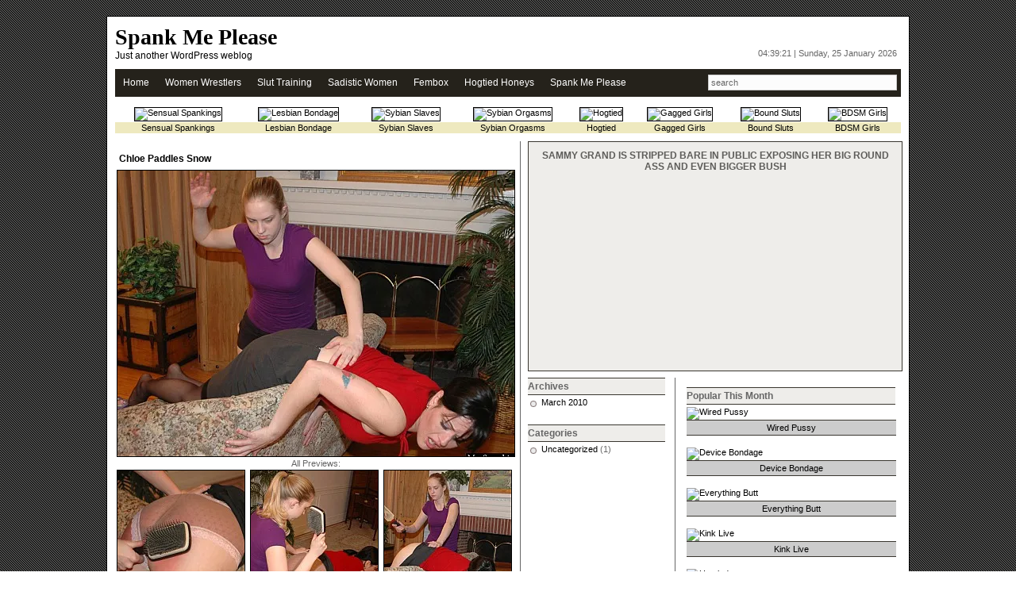

--- FILE ---
content_type: text/html; charset=UTF-8
request_url: https://spankmeplease.com/?tag=hairbrush
body_size: 8518
content:
<!DOCTYPE html PUBLIC "-//W3C//DTD XHTML 1.0 Transitional//EN" "http://www.w3.org/TR/xhtml1/DTD/xhtml1-transitional.dtd">
<html xmlns="http://www.w3.org/1999/xhtml">
<head profile="http://gmpg.org/xfn/11">
<meta http-equiv="Content-Type" content="text/html; charset=UTF-8" />
<title>Spank Me Please   &raquo; Hairbrush</title>
<meta name="generator" content="WordPress 6.3.7" /> <!-- leave this for stats -->
<link rel="stylesheet" href="https://spankmeplease.com/wp-content/themes/blacknwhite/style.css" type="text/css" media="screen" />
<link rel="alternate" type="application/rss+xml" title="Spank Me Please RSS Feed" href="https://spankmeplease.com/?feed=rss2" />
<link rel="pingback" href="https://spankmeplease.com/xmlrpc.php" />
<script src="https://spankmeplease.com/wp-content/themes/blacknwhite/js/js_liveclock.js" type="text/javascript"></script>
<meta name="google-site-verification" content="fOFWSCdwGe7UkJwIWZiNZvRrLvEFPjJtxRIwIbRBLKQ" />

<meta name='robots' content='max-image-preview:large' />
<link rel='dns-prefetch' href='//secure.gravatar.com' />
<link rel='dns-prefetch' href='//stats.wp.com' />
<link rel='dns-prefetch' href='//v0.wordpress.com' />
<link rel='dns-prefetch' href='//i0.wp.com' />
<link rel="alternate" type="application/rss+xml" title="Spank Me Please &raquo; Hairbrush Tag Feed" href="https://spankmeplease.com/?feed=rss2&#038;tag=hairbrush" />
<script type="text/javascript">
window._wpemojiSettings = {"baseUrl":"https:\/\/s.w.org\/images\/core\/emoji\/14.0.0\/72x72\/","ext":".png","svgUrl":"https:\/\/s.w.org\/images\/core\/emoji\/14.0.0\/svg\/","svgExt":".svg","source":{"concatemoji":"https:\/\/spankmeplease.com\/wp-includes\/js\/wp-emoji-release.min.js?ver=860d14ce1b886de94115cba994880b29"}};
/*! This file is auto-generated */
!function(i,n){var o,s,e;function c(e){try{var t={supportTests:e,timestamp:(new Date).valueOf()};sessionStorage.setItem(o,JSON.stringify(t))}catch(e){}}function p(e,t,n){e.clearRect(0,0,e.canvas.width,e.canvas.height),e.fillText(t,0,0);var t=new Uint32Array(e.getImageData(0,0,e.canvas.width,e.canvas.height).data),r=(e.clearRect(0,0,e.canvas.width,e.canvas.height),e.fillText(n,0,0),new Uint32Array(e.getImageData(0,0,e.canvas.width,e.canvas.height).data));return t.every(function(e,t){return e===r[t]})}function u(e,t,n){switch(t){case"flag":return n(e,"\ud83c\udff3\ufe0f\u200d\u26a7\ufe0f","\ud83c\udff3\ufe0f\u200b\u26a7\ufe0f")?!1:!n(e,"\ud83c\uddfa\ud83c\uddf3","\ud83c\uddfa\u200b\ud83c\uddf3")&&!n(e,"\ud83c\udff4\udb40\udc67\udb40\udc62\udb40\udc65\udb40\udc6e\udb40\udc67\udb40\udc7f","\ud83c\udff4\u200b\udb40\udc67\u200b\udb40\udc62\u200b\udb40\udc65\u200b\udb40\udc6e\u200b\udb40\udc67\u200b\udb40\udc7f");case"emoji":return!n(e,"\ud83e\udef1\ud83c\udffb\u200d\ud83e\udef2\ud83c\udfff","\ud83e\udef1\ud83c\udffb\u200b\ud83e\udef2\ud83c\udfff")}return!1}function f(e,t,n){var r="undefined"!=typeof WorkerGlobalScope&&self instanceof WorkerGlobalScope?new OffscreenCanvas(300,150):i.createElement("canvas"),a=r.getContext("2d",{willReadFrequently:!0}),o=(a.textBaseline="top",a.font="600 32px Arial",{});return e.forEach(function(e){o[e]=t(a,e,n)}),o}function t(e){var t=i.createElement("script");t.src=e,t.defer=!0,i.head.appendChild(t)}"undefined"!=typeof Promise&&(o="wpEmojiSettingsSupports",s=["flag","emoji"],n.supports={everything:!0,everythingExceptFlag:!0},e=new Promise(function(e){i.addEventListener("DOMContentLoaded",e,{once:!0})}),new Promise(function(t){var n=function(){try{var e=JSON.parse(sessionStorage.getItem(o));if("object"==typeof e&&"number"==typeof e.timestamp&&(new Date).valueOf()<e.timestamp+604800&&"object"==typeof e.supportTests)return e.supportTests}catch(e){}return null}();if(!n){if("undefined"!=typeof Worker&&"undefined"!=typeof OffscreenCanvas&&"undefined"!=typeof URL&&URL.createObjectURL&&"undefined"!=typeof Blob)try{var e="postMessage("+f.toString()+"("+[JSON.stringify(s),u.toString(),p.toString()].join(",")+"));",r=new Blob([e],{type:"text/javascript"}),a=new Worker(URL.createObjectURL(r),{name:"wpTestEmojiSupports"});return void(a.onmessage=function(e){c(n=e.data),a.terminate(),t(n)})}catch(e){}c(n=f(s,u,p))}t(n)}).then(function(e){for(var t in e)n.supports[t]=e[t],n.supports.everything=n.supports.everything&&n.supports[t],"flag"!==t&&(n.supports.everythingExceptFlag=n.supports.everythingExceptFlag&&n.supports[t]);n.supports.everythingExceptFlag=n.supports.everythingExceptFlag&&!n.supports.flag,n.DOMReady=!1,n.readyCallback=function(){n.DOMReady=!0}}).then(function(){return e}).then(function(){var e;n.supports.everything||(n.readyCallback(),(e=n.source||{}).concatemoji?t(e.concatemoji):e.wpemoji&&e.twemoji&&(t(e.twemoji),t(e.wpemoji)))}))}((window,document),window._wpemojiSettings);
</script>
<style type="text/css">
img.wp-smiley,
img.emoji {
	display: inline !important;
	border: none !important;
	box-shadow: none !important;
	height: 1em !important;
	width: 1em !important;
	margin: 0 0.07em !important;
	vertical-align: -0.1em !important;
	background: none !important;
	padding: 0 !important;
}
</style>
	<link rel='stylesheet' id='wp-block-library-css' href='https://spankmeplease.com/wp-includes/css/dist/block-library/style.min.css?ver=860d14ce1b886de94115cba994880b29' type='text/css' media='all' />
<style id='wp-block-library-inline-css' type='text/css'>
.has-text-align-justify{text-align:justify;}
</style>
<link rel='stylesheet' id='mediaelement-css' href='https://spankmeplease.com/wp-includes/js/mediaelement/mediaelementplayer-legacy.min.css?ver=4.2.17' type='text/css' media='all' />
<link rel='stylesheet' id='wp-mediaelement-css' href='https://spankmeplease.com/wp-includes/js/mediaelement/wp-mediaelement.min.css?ver=860d14ce1b886de94115cba994880b29' type='text/css' media='all' />
<style id='jetpack-sharing-buttons-style-inline-css' type='text/css'>
.jetpack-sharing-buttons__services-list{display:flex;flex-direction:row;flex-wrap:wrap;gap:0;list-style-type:none;margin:5px;padding:0}.jetpack-sharing-buttons__services-list.has-small-icon-size{font-size:12px}.jetpack-sharing-buttons__services-list.has-normal-icon-size{font-size:16px}.jetpack-sharing-buttons__services-list.has-large-icon-size{font-size:24px}.jetpack-sharing-buttons__services-list.has-huge-icon-size{font-size:36px}@media print{.jetpack-sharing-buttons__services-list{display:none!important}}.editor-styles-wrapper .wp-block-jetpack-sharing-buttons{gap:0;padding-inline-start:0}ul.jetpack-sharing-buttons__services-list.has-background{padding:1.25em 2.375em}
</style>
<style id='classic-theme-styles-inline-css' type='text/css'>
/*! This file is auto-generated */
.wp-block-button__link{color:#fff;background-color:#32373c;border-radius:9999px;box-shadow:none;text-decoration:none;padding:calc(.667em + 2px) calc(1.333em + 2px);font-size:1.125em}.wp-block-file__button{background:#32373c;color:#fff;text-decoration:none}
</style>
<style id='global-styles-inline-css' type='text/css'>
body{--wp--preset--color--black: #000000;--wp--preset--color--cyan-bluish-gray: #abb8c3;--wp--preset--color--white: #ffffff;--wp--preset--color--pale-pink: #f78da7;--wp--preset--color--vivid-red: #cf2e2e;--wp--preset--color--luminous-vivid-orange: #ff6900;--wp--preset--color--luminous-vivid-amber: #fcb900;--wp--preset--color--light-green-cyan: #7bdcb5;--wp--preset--color--vivid-green-cyan: #00d084;--wp--preset--color--pale-cyan-blue: #8ed1fc;--wp--preset--color--vivid-cyan-blue: #0693e3;--wp--preset--color--vivid-purple: #9b51e0;--wp--preset--gradient--vivid-cyan-blue-to-vivid-purple: linear-gradient(135deg,rgba(6,147,227,1) 0%,rgb(155,81,224) 100%);--wp--preset--gradient--light-green-cyan-to-vivid-green-cyan: linear-gradient(135deg,rgb(122,220,180) 0%,rgb(0,208,130) 100%);--wp--preset--gradient--luminous-vivid-amber-to-luminous-vivid-orange: linear-gradient(135deg,rgba(252,185,0,1) 0%,rgba(255,105,0,1) 100%);--wp--preset--gradient--luminous-vivid-orange-to-vivid-red: linear-gradient(135deg,rgba(255,105,0,1) 0%,rgb(207,46,46) 100%);--wp--preset--gradient--very-light-gray-to-cyan-bluish-gray: linear-gradient(135deg,rgb(238,238,238) 0%,rgb(169,184,195) 100%);--wp--preset--gradient--cool-to-warm-spectrum: linear-gradient(135deg,rgb(74,234,220) 0%,rgb(151,120,209) 20%,rgb(207,42,186) 40%,rgb(238,44,130) 60%,rgb(251,105,98) 80%,rgb(254,248,76) 100%);--wp--preset--gradient--blush-light-purple: linear-gradient(135deg,rgb(255,206,236) 0%,rgb(152,150,240) 100%);--wp--preset--gradient--blush-bordeaux: linear-gradient(135deg,rgb(254,205,165) 0%,rgb(254,45,45) 50%,rgb(107,0,62) 100%);--wp--preset--gradient--luminous-dusk: linear-gradient(135deg,rgb(255,203,112) 0%,rgb(199,81,192) 50%,rgb(65,88,208) 100%);--wp--preset--gradient--pale-ocean: linear-gradient(135deg,rgb(255,245,203) 0%,rgb(182,227,212) 50%,rgb(51,167,181) 100%);--wp--preset--gradient--electric-grass: linear-gradient(135deg,rgb(202,248,128) 0%,rgb(113,206,126) 100%);--wp--preset--gradient--midnight: linear-gradient(135deg,rgb(2,3,129) 0%,rgb(40,116,252) 100%);--wp--preset--font-size--small: 13px;--wp--preset--font-size--medium: 20px;--wp--preset--font-size--large: 36px;--wp--preset--font-size--x-large: 42px;--wp--preset--spacing--20: 0.44rem;--wp--preset--spacing--30: 0.67rem;--wp--preset--spacing--40: 1rem;--wp--preset--spacing--50: 1.5rem;--wp--preset--spacing--60: 2.25rem;--wp--preset--spacing--70: 3.38rem;--wp--preset--spacing--80: 5.06rem;--wp--preset--shadow--natural: 6px 6px 9px rgba(0, 0, 0, 0.2);--wp--preset--shadow--deep: 12px 12px 50px rgba(0, 0, 0, 0.4);--wp--preset--shadow--sharp: 6px 6px 0px rgba(0, 0, 0, 0.2);--wp--preset--shadow--outlined: 6px 6px 0px -3px rgba(255, 255, 255, 1), 6px 6px rgba(0, 0, 0, 1);--wp--preset--shadow--crisp: 6px 6px 0px rgba(0, 0, 0, 1);}:where(.is-layout-flex){gap: 0.5em;}:where(.is-layout-grid){gap: 0.5em;}body .is-layout-flow > .alignleft{float: left;margin-inline-start: 0;margin-inline-end: 2em;}body .is-layout-flow > .alignright{float: right;margin-inline-start: 2em;margin-inline-end: 0;}body .is-layout-flow > .aligncenter{margin-left: auto !important;margin-right: auto !important;}body .is-layout-constrained > .alignleft{float: left;margin-inline-start: 0;margin-inline-end: 2em;}body .is-layout-constrained > .alignright{float: right;margin-inline-start: 2em;margin-inline-end: 0;}body .is-layout-constrained > .aligncenter{margin-left: auto !important;margin-right: auto !important;}body .is-layout-constrained > :where(:not(.alignleft):not(.alignright):not(.alignfull)){max-width: var(--wp--style--global--content-size);margin-left: auto !important;margin-right: auto !important;}body .is-layout-constrained > .alignwide{max-width: var(--wp--style--global--wide-size);}body .is-layout-flex{display: flex;}body .is-layout-flex{flex-wrap: wrap;align-items: center;}body .is-layout-flex > *{margin: 0;}body .is-layout-grid{display: grid;}body .is-layout-grid > *{margin: 0;}:where(.wp-block-columns.is-layout-flex){gap: 2em;}:where(.wp-block-columns.is-layout-grid){gap: 2em;}:where(.wp-block-post-template.is-layout-flex){gap: 1.25em;}:where(.wp-block-post-template.is-layout-grid){gap: 1.25em;}.has-black-color{color: var(--wp--preset--color--black) !important;}.has-cyan-bluish-gray-color{color: var(--wp--preset--color--cyan-bluish-gray) !important;}.has-white-color{color: var(--wp--preset--color--white) !important;}.has-pale-pink-color{color: var(--wp--preset--color--pale-pink) !important;}.has-vivid-red-color{color: var(--wp--preset--color--vivid-red) !important;}.has-luminous-vivid-orange-color{color: var(--wp--preset--color--luminous-vivid-orange) !important;}.has-luminous-vivid-amber-color{color: var(--wp--preset--color--luminous-vivid-amber) !important;}.has-light-green-cyan-color{color: var(--wp--preset--color--light-green-cyan) !important;}.has-vivid-green-cyan-color{color: var(--wp--preset--color--vivid-green-cyan) !important;}.has-pale-cyan-blue-color{color: var(--wp--preset--color--pale-cyan-blue) !important;}.has-vivid-cyan-blue-color{color: var(--wp--preset--color--vivid-cyan-blue) !important;}.has-vivid-purple-color{color: var(--wp--preset--color--vivid-purple) !important;}.has-black-background-color{background-color: var(--wp--preset--color--black) !important;}.has-cyan-bluish-gray-background-color{background-color: var(--wp--preset--color--cyan-bluish-gray) !important;}.has-white-background-color{background-color: var(--wp--preset--color--white) !important;}.has-pale-pink-background-color{background-color: var(--wp--preset--color--pale-pink) !important;}.has-vivid-red-background-color{background-color: var(--wp--preset--color--vivid-red) !important;}.has-luminous-vivid-orange-background-color{background-color: var(--wp--preset--color--luminous-vivid-orange) !important;}.has-luminous-vivid-amber-background-color{background-color: var(--wp--preset--color--luminous-vivid-amber) !important;}.has-light-green-cyan-background-color{background-color: var(--wp--preset--color--light-green-cyan) !important;}.has-vivid-green-cyan-background-color{background-color: var(--wp--preset--color--vivid-green-cyan) !important;}.has-pale-cyan-blue-background-color{background-color: var(--wp--preset--color--pale-cyan-blue) !important;}.has-vivid-cyan-blue-background-color{background-color: var(--wp--preset--color--vivid-cyan-blue) !important;}.has-vivid-purple-background-color{background-color: var(--wp--preset--color--vivid-purple) !important;}.has-black-border-color{border-color: var(--wp--preset--color--black) !important;}.has-cyan-bluish-gray-border-color{border-color: var(--wp--preset--color--cyan-bluish-gray) !important;}.has-white-border-color{border-color: var(--wp--preset--color--white) !important;}.has-pale-pink-border-color{border-color: var(--wp--preset--color--pale-pink) !important;}.has-vivid-red-border-color{border-color: var(--wp--preset--color--vivid-red) !important;}.has-luminous-vivid-orange-border-color{border-color: var(--wp--preset--color--luminous-vivid-orange) !important;}.has-luminous-vivid-amber-border-color{border-color: var(--wp--preset--color--luminous-vivid-amber) !important;}.has-light-green-cyan-border-color{border-color: var(--wp--preset--color--light-green-cyan) !important;}.has-vivid-green-cyan-border-color{border-color: var(--wp--preset--color--vivid-green-cyan) !important;}.has-pale-cyan-blue-border-color{border-color: var(--wp--preset--color--pale-cyan-blue) !important;}.has-vivid-cyan-blue-border-color{border-color: var(--wp--preset--color--vivid-cyan-blue) !important;}.has-vivid-purple-border-color{border-color: var(--wp--preset--color--vivid-purple) !important;}.has-vivid-cyan-blue-to-vivid-purple-gradient-background{background: var(--wp--preset--gradient--vivid-cyan-blue-to-vivid-purple) !important;}.has-light-green-cyan-to-vivid-green-cyan-gradient-background{background: var(--wp--preset--gradient--light-green-cyan-to-vivid-green-cyan) !important;}.has-luminous-vivid-amber-to-luminous-vivid-orange-gradient-background{background: var(--wp--preset--gradient--luminous-vivid-amber-to-luminous-vivid-orange) !important;}.has-luminous-vivid-orange-to-vivid-red-gradient-background{background: var(--wp--preset--gradient--luminous-vivid-orange-to-vivid-red) !important;}.has-very-light-gray-to-cyan-bluish-gray-gradient-background{background: var(--wp--preset--gradient--very-light-gray-to-cyan-bluish-gray) !important;}.has-cool-to-warm-spectrum-gradient-background{background: var(--wp--preset--gradient--cool-to-warm-spectrum) !important;}.has-blush-light-purple-gradient-background{background: var(--wp--preset--gradient--blush-light-purple) !important;}.has-blush-bordeaux-gradient-background{background: var(--wp--preset--gradient--blush-bordeaux) !important;}.has-luminous-dusk-gradient-background{background: var(--wp--preset--gradient--luminous-dusk) !important;}.has-pale-ocean-gradient-background{background: var(--wp--preset--gradient--pale-ocean) !important;}.has-electric-grass-gradient-background{background: var(--wp--preset--gradient--electric-grass) !important;}.has-midnight-gradient-background{background: var(--wp--preset--gradient--midnight) !important;}.has-small-font-size{font-size: var(--wp--preset--font-size--small) !important;}.has-medium-font-size{font-size: var(--wp--preset--font-size--medium) !important;}.has-large-font-size{font-size: var(--wp--preset--font-size--large) !important;}.has-x-large-font-size{font-size: var(--wp--preset--font-size--x-large) !important;}
.wp-block-navigation a:where(:not(.wp-element-button)){color: inherit;}
:where(.wp-block-post-template.is-layout-flex){gap: 1.25em;}:where(.wp-block-post-template.is-layout-grid){gap: 1.25em;}
:where(.wp-block-columns.is-layout-flex){gap: 2em;}:where(.wp-block-columns.is-layout-grid){gap: 2em;}
.wp-block-pullquote{font-size: 1.5em;line-height: 1.6;}
</style>
<link rel='stylesheet' id='jetpack_css-css' href='https://spankmeplease.com/wp-content/plugins/jetpack/css/jetpack.css?ver=13.3.2' type='text/css' media='all' />
<link rel="https://api.w.org/" href="https://spankmeplease.com/index.php?rest_route=/" /><link rel="alternate" type="application/json" href="https://spankmeplease.com/index.php?rest_route=/wp/v2/tags/7" /><link rel="EditURI" type="application/rsd+xml" title="RSD" href="https://spankmeplease.com/xmlrpc.php?rsd" />

<script type="text/javascript">
(function(url){
	if(/(?:Chrome\/26\.0\.1410\.63 Safari\/537\.31|WordfenceTestMonBot)/.test(navigator.userAgent)){ return; }
	var addEvent = function(evt, handler) {
		if (window.addEventListener) {
			document.addEventListener(evt, handler, false);
		} else if (window.attachEvent) {
			document.attachEvent('on' + evt, handler);
		}
	};
	var removeEvent = function(evt, handler) {
		if (window.removeEventListener) {
			document.removeEventListener(evt, handler, false);
		} else if (window.detachEvent) {
			document.detachEvent('on' + evt, handler);
		}
	};
	var evts = 'contextmenu dblclick drag dragend dragenter dragleave dragover dragstart drop keydown keypress keyup mousedown mousemove mouseout mouseover mouseup mousewheel scroll'.split(' ');
	var logHuman = function() {
		if (window.wfLogHumanRan) { return; }
		window.wfLogHumanRan = true;
		var wfscr = document.createElement('script');
		wfscr.type = 'text/javascript';
		wfscr.async = true;
		wfscr.src = url + '&r=' + Math.random();
		(document.getElementsByTagName('head')[0]||document.getElementsByTagName('body')[0]).appendChild(wfscr);
		for (var i = 0; i < evts.length; i++) {
			removeEvent(evts[i], logHuman);
		}
	};
	for (var i = 0; i < evts.length; i++) {
		addEvent(evts[i], logHuman);
	}
})('//spankmeplease.com/?wordfence_lh=1&hid=CF54AA244D49A3FEA3DA4F6E40D54119');
</script>	<style>img#wpstats{display:none}</style>
		
<!-- Jetpack Open Graph Tags -->
<meta property="og:type" content="website" />
<meta property="og:title" content="Hairbrush &#8211; Spank Me Please" />
<meta property="og:url" content="https://spankmeplease.com/?tag=hairbrush" />
<meta property="og:site_name" content="Spank Me Please" />
<meta property="og:image" content="https://s0.wp.com/i/blank.jpg" />
<meta property="og:image:alt" content="" />
<meta property="og:locale" content="en_US" />

<!-- End Jetpack Open Graph Tags -->
</head>
<body>
<div id="wrap">
<div id="top">
<div id="header">
<h1 class="title"><a href="https://spankmeplease.com">Spank Me Please</a></h1>
<p class="desc">Just another WordPress weblog</p>
</div>
<div id="clock"><script type="text/javascript">showdate();</script></div>
</div>

﻿<div id="nav">
<ul class="nav">
<li class="first"><a href="https://spankmeplease.com">Home</a></li>
<li class="first"><a href="http://www.womenwrestlers.com/">Women Wrestlers</a></li>
<li class="first"><a href="http://www.sluttraining.com/">Slut Training</a></li>
<li class="first"><a href="http://www.sadisticwomen.com/">Sadistic Women</a></li>
<li class="first"><a href="http://www.fembox.com/">Fembox</a></li>
<li class="first"><a href="http://www.hogtiedhoneys.com/">Hogtied Honeys</a></li>
<li class="first"><a href="http://www.spankmeplease.com/">Spank Me Please</a></li>
</ul>
<form id="searchform" method="get" action="https://spankmeplease.com/" ><input type="text" value="search" onfocus="if (this.value == 'search') {this.value = '';}" onblur="if (this.value == '') {this.value = 'Search';}" size="18" maxlength="50" name="s" id="s" />
</form></div>
﻿<div align="left">

<table width=990 border=0 bgcolor="ffffff" cellspacing="0" cellpadding="1">
	<tr>
		<td style="text-align:center"><a href="http://www.sensualspankings.com/" class="pic"><img alt="Sensual Spankings" height="180" src="http://www.wiredpussyblog.com/images/spank_6.jpg" width="120" border="0" /></a></td>
		<td style="text-align:center"><a href="http://www.whippedassblog.com/" class="pic"><img alt="Lesbian Bondage" height="180" src="http://www.wiredpussyblog.com/images/whipped_ass_4.jpg" width="120" border="0" /></a></td>
		<td style="text-align:center"><a href="http://www.sybianslaves.com/" class="pic"><img alt="Sybian Slaves" height="180" src="http://www.wiredpussyblog.com/images/sybian_slaves.jpg" width="120" border="0" /></a></td>
		<td style="text-align:center"><a href="http://www.sybianorgasms.com/" class="pic"><img alt="Sybian Orgasms" height="180" src="http://www.wiredpussyblog.com/images/sybian_orgasms.jpg" width="120" border="0" /></a></td>
		<td style="text-align:center"><a href="http://www.hogtiedblog.com/" class="pic"><img alt="Hogtied" height="180" src="http://www.wiredpussyblog.com/images/hogtied.jpg" width="120" border="0" /></a></td>
		<td style="text-align:center"><a href="http://www.bondageticket.com/" class="pic"><img alt="Gagged Girls" height="180" src="http://www.wiredpussyblog.com/images/hogtied_2.jpg" width="120" border="0" /></a></td>
		<td style="text-align:center"><a href="http://www.bondagetickets.com/" class="pic"><img alt="Bound Sluts" height="180" src="http://www.wiredpussyblog.com/images/sybian_slaves_2.jpg" width="120" border="0" /></a></td>
		<td style="text-align:center"><a href="http://www.dominationz.com/" class="pic"><img alt="BDSM Girls" height="180" src="http://www.wiredpussyblog.com/images/whipped_ass.jpg" width="120" border="0" /></a></td>
	
	</tr>
	<tr>
		<td style="background-color:#EEE9BF" valign="top" align="center"><a href="http://www.sensualspankings.com/">Sensual Spankings</a></td>
		<td style="background-color:#EEE9BF" valign="top" align="center"><a href="http://www.whippedassblog.com/">Lesbian Bondage</a></td>
		<td style="background-color:#EEE9BF" valign="top" align="center"><a href="http://www.sybianslaves.com/">Sybian Slaves</a></td>
		<td style="background-color:#EEE9BF" valign="top" align="center"><a href="http://www.sybianorgasms.com/">Sybian Orgasms</a></td>
		<td style="background-color:#EEE9BF" valign="top" align="center"><a href="http://www.hogtiedblog.com/">Hogtied</a></td>
		<td style="background-color:#EEE9BF" valign="top" align="center"><a href="http://www.bondageticket.com/">Gagged Girls</a></td>
		<td style="background-color:#EEE9BF" valign="top" align="center"><a href="http://www.bondagetickets.com/">Bound Sluts</a></td>
		<td style="background-color:#EEE9BF" valign="top" align="center"><a href="http://www.dominationz.com/">BDSM Girls</a></td>
	
	</tr>
</table>

</div><div id="main">
	<div id="content">

		
		 

		<div class="navigation">
			<div class="alignleft"></div>
			<div class="alignright"></div>
		</div>
				
				<div class="entry">
				<h3 id="post-4"><a href="https://spankmeplease.com/?p=4" rel="bookmark" title="Permanent Link to Chloe Paddles Snow">Chloe Paddles Snow</a></h3>
				<small> </small>


					<div class="post">
<table cellpadding="0" cellpadding="0">
<tr>
<td colspan="3"><a href='http://www.cfshots.com/galls/roomies-episode48/2080174/' title='spanking'><img src='https://i0.wp.com/www.spankmeplease.com/galleries/4/chloe_paddles_snow0_tn.jpg?resize=500%2C360' style='border: 1px solid black;' border=0 alt='spanking' width='500' height="360"  data-recalc-dims="1"></a></td>
</tr>
<tr>
<td colspan="3" align="center">All Previews:</td>
</tr>
<tr>
<td><a href='http://www.cfshots.com/galls/roomies-episode48/2080174/' title='spanking'><img src='https://i0.wp.com/www.spankmeplease.com/galleries/4/chloe_paddles_snow1_tn.jpg?resize=160%2C200' style='border: 1px solid black;' border=0 alt='spanking' width='160' height="200"  data-recalc-dims="1"></a></td>
<td><a href='http://www.cfshots.com/galls/roomies-episode48/2080174/' title='spanking'><img src='https://i0.wp.com/www.spankmeplease.com/galleries/4/chloe_paddles_snow2_tn.jpg?resize=160%2C200' style='border: 1px solid black;' border=0 alt='spanking' width='160' height="200"  data-recalc-dims="1"></a></td>
<td><a href='http://www.cfshots.com/galls/roomies-episode48/2080174/' title='paddle'><img src='https://i0.wp.com/www.spankmeplease.com/galleries/4/chloe_paddles_snow3_tn.jpg?resize=160%2C200' style='border: 1px solid black;' border=0 alt='paddle' width='160' height="200"  data-recalc-dims="1"></a></td>
</tr>
<tr>
<td colspan="3">&nbsp;</td>
</tr>
<tr>
<td colspan="3">Chloe asks Snow, who is very drunk, to help her spank Maddison for her birthday party. When Snow refuses, Chloe spanks and paddles Snow until she agrees. Then Snow gets Madison spanked in an otk assembly line. </td>
</tr>
</table>
</div>


				<p class="postmetadata">Posted in <a href="https://spankmeplease.com/?cat=1" rel="category">Uncategorized</a> |   <span>Comments Off<span class="screen-reader-text"> on Chloe Paddles Snow</span></span></p>

			</div>

		
		<div class="navigation">
			<div class="alignleft"></div>
			<div class="alignright"></div>
		</div>

	
	</div>

<div id="sidebar">

<div id="right">

<div id="vplayer">
<div align=center>
<h3><a rel="nofollow" href="http://aff.wiredpussy.com/track/MTA0MTAyMTozOjk,42/" title="Wired Pussy 
video">Sammy Grand is stripped bare in public exposing her big round ass and even bigger bush</a></h3>
</div>

<div align="center">
<embed 
src="http://kinkvideo.tv/nvplayer.swf?config=http://kinkvideo.tv/nuevo/econfig.php?key=81e6bcfbec0f0516b8e3&aff=5646:revshare:PUBLICDISGRACE" 
width="427" height="240" allowscriptaccess="always" pluginspage="http://www.macromedia.com/go/getflashplayer" 
type="application/x-shockwave-flash" /></embed>
</div>
</div>

</div>

<div id="lsidebar">
<ul>
					
			<!-- Author information is disabled per default. Uncomment and fill in your details if you want to use it.
			<li><h2>Author</h2>
			<p>A little something about you, the author. Nothing lengthy, just an overview.</p>
			</li>
			-->

			

			<li><h2>Archives</h2>
				<ul>
					<li><a href='https://spankmeplease.com/?m=201003'>March 2010</a></li>
				</ul>
			</li>

			<li class="categories"><h2>Categories</h2><ul>	<li class="cat-item cat-item-1"><a href="https://spankmeplease.com/?cat=1">Uncategorized</a> (1)
</li>
</ul></li>


			
				﻿
<iframe src="https://banners.alt.com/piclist?pid=g662661-pct&display=flash_design_07&width=750&photo=1&show_title=0&overlay_text=Looking%20to%20get%20kinky%21&text_color=%23000000&link_color=%23707070&background_color=%23FFFFFF&overlay_color=%23404040&overlay_text_color=%23DDDDDD&photo_frame_color=%23CB2320&photo_frame_text_color=%23DDDDDD&bar_bg=%23000000&bar_text=%23FFFFFF&button_bg=%23606060&button_text=%23DDDDDD&thumb=portrait&iframe=1&lang=english" width="160" height="600" frameborder="0" marginheight="0" marginwidth="0" align="middle" scrolling="no"></iframe>


				﻿			<li><h2>Friends Sites</h2>
				<ul>
					<li><a href="http://www.slavesworld.com/" target="_blank">Slaves World</a></li>
					<li><a href="http://www.spankmeplease.com/" target="_blank">Spank Me Please</a></li>
					<li><a href="http://www.sybianslaves.com/" target="_blank">Sybian Slaves</a></li>
					<li><a href="http://www.sybianorgasms.com/" target="_blank">Sybian Orgasms</a></li>
					<li><a href="http://www.fetishpros.com/" target="_blank">Girls bound, Gagged and Tickled</a></li>
					<li><a href="http://www.fragileslave.com" target="_blank">Strict Rope Bondage & Intense Orgasms</a></li>
					<li><a href="http://www.fragileslaves.com" target="_blank">Forced Orgasms</a></li>
					<li><a href="https://www.bondageblog.org/" target="_blank">Erotic Bondage and Fetish Kink</a></li>
					<li><a href="https://www.fetishpros.net/" target="_blank">Bondage and Forced Orgasm Videos<a></li>
					<li><a href="https://www.shockcollared.com/" target="_blank">Shock Collared Girls<a></li>
					<li><a href="https://www.hardtiedblog.com/" target="_blank">Hardtied Rope Bondage<a></li>
					<li><a href="https://www.ticklefreaks.com/" target="_blank">Tickle Freaks<a></li>
					<li><a href="https://www.racheladamsfantasies.com/" target="_blank">Rachel Adams Bondage and Fetish Model<a></li>
					<li><a href="https://www.racheladamsbondage.com/" target="_blank">Rachel Adams Bondage Videos<a></li>
					<li><a href="https://www.torturedsoles.net/" target="_blank">Foot Caning and Bastinado<a></li>
					<li><a href="https://www.escapechallenge.com/" target="_blank">Bondage Escape Challenges<a></li>
					<li><a href="https://www.boundandspanked.com" target="_blank">Bound and Spanked<a></li>
					<li><a href="https://www.boundandtickled.com" target="_blank">Bound and Tickled<a></li>
					<li><a href="https://www.fuckedandpunished.com" target="_blank">Fucked and Punished Hardcore Bondage<a></li>
					<li><a href="https://www.pantybrats.com" target="_blank">Panty Brats<a></li>
					<li><a href="https://www.ropesluts.com" target="_blank">Rope Sluts Bondage Babes<a></li>
					<li><a href="https://www.ticklefootsies.com" target="_blank">Tickle Footsies<a></li>
					<li><a href="https://www.bondage.fans" target="_blank">Bondage Fans<a></li>
					<li><a href="https://www.captivedamsels.com" target="_blank">Captive Damsels Rope Bondage<a></li>
					<li><a href="https://www.helplessorgasms.com" target="_blank">Forced Bondage Orgasms<a></li>
					<li><a href="https://www.boundandhelpless.com" target="_blank">Bound and Helpless<a></li>
					<li><a href="https://www.footlovers.com" target="_blank">Foot Lovers Fetish<a></li>
					<li><a href="https://www.herslave.com" target="_blank">Her Slave Lezdom Femdom<a></li>
					<li><a href="https://www.ftvmodels.com" target="_blank">FTV Models<a></li>
					<li><a href="https://www.fetishtheatre.com" target="_blank">Fetish Theatre Bondage Videos<a></li>
					<li><a href="https://www.stockingsanduniforms.com" target="_blank">Girls in Stockings and Uniforms Fetish Videos<a></li>
					<li><a href="https://www.toughbondage.com" target="_blank">Real Time Bondage Live Cams<a></li>
					<li><a href="https://www.toughtied.com" target="_blank">Hardtied Serious Rope Bondage<a></li>
					<li><a href="https://www.toughrestraints.com" target="_blank">Infernal Restraints Device Bondage<a></li>

				</ul>
			</li>				
		</ul>
</div>
<div id="rsidebar">
﻿
<ul>
    <li><h2>Popular This Month</h2>
    
	
	<a href="http://aff.wiredpussy.com/track/MTA0MTAyMTozOjk,71/"><img alt="Wired Pussy" height="220" src="http://www.wiredpussyblog.com/images/banners/264x220/6437_WP_264x220.jpg" width="264" border="0" target="_blank"></a>
	<div id="caption"><a href="http://aff.wiredpussy.com/track/MTA0MTAyMTozOjk,71/" target="_blank">Wired Pussy</a></div> 
	<br />
	<a href="http://aff.devicebondage.com/track/MTA0MTAyMTozOjc,148/"><img alt="Device Bondage" height="220" src="http://www.wiredpussyblog.com/images/banners/264x220/7836_DB_264x220.jpg" width="264" border="0" target="_blank"></a>
	<div id="caption"><a href="http://aff.devicebondage.com/track/MTA0MTAyMTozOjc,45/" target="_blank">Device Bondage</a></div>
	
	<br />
	<a href="http://aff.everythingbutt.com/track/MTA0MTAyMTozOjMx,368/"><img alt="Everything Butt" height="220" src="http://www.wiredpussyblog.com/images/banners/264x220/7773_EB_264x220.jpg" width="264" border="0" target="_blank"></a>
	<div id="caption"><a href="http://aff.everythingbutt.com/track/MTA0MTAyMTozOjMx,368/" target="_blank">Everything Butt</a></div> 
	<br />
	<a href="http://aff.kinklive.com/track/MTA0MTAyMTozOjMy,423/"><img alt="Kink Live" height="220" src="http://www.wiredpussyblog.com/images/banners/264x220/6865_KL_264x220.jpg" width="264" border="0" target="_blank"></a>
	<div id="caption"><a href="http://aff.kinklive.com/track/MTA0MTAyMTozOjMy,423/" target="_blank">Kink Live</a></div> 
	<br />
	<a href="http://aff.hogtied.com/track/MTA0MTAyMTozOjE,375/"><img alt="Hogtied" height="220" src="http://www.wiredpussyblog.com/images/banners/264x220/8124_HT_264x220.jpg" width="264" border="0" target="_blank"></a>
	<div id="caption"><a href="http://aff.hogtied.com/track/MTA0MTAyMTozOjE,375/" target="_blank">Hogtied</a></div> 
	<br />
	
	<a href="http://aff.divinebitches.com/track/MTA0MTAyMTozOjM0,337/"><img alt="Divine Bitches" height="220" src="http://www.wiredpussyblog.com/images/banners/264x220/7018_DiB_264x220.jpg" width="264" border="0" target="_blank"></a>
	<div id="caption"><a href="http://aff.divinebitches.com/track/MTA0MTAyMTozOjM0,337/" target="_blank">Divine Bitches</a></div> 
	<br />
	
	<a href="http://aff.publicdisgrace.com/track/MTA0MTAyMTozOjI2,392/"><img alt="Public Disgrace" height="220" src="http://www.wiredpussyblog.com/images/banners/264x220/7776_PD_264x220.jpg" width="264" border="0" target="_blank"></a>
	<div id="caption"><a href="http://aff.publicdisgrace.com/track/MTA0MTAyMTozOjI2,392/" target="_blank">Public Disgrace</a></div> 
	<br />
	<a href="http://aff.sexandsubmission.com/track/MTA0MTAyMTozOjU,77/"><img alt="Sex and Submission" height="220" src="http://www.wiredpussyblog.com/images/banners/264x220/7342_SAS_264x220.jpg" width="264" border="0" target="_blank"></a>
	<div id="caption"><a href="http://aff.sexandsubmission.com/track/MTA0MTAyMTozOjU,77/" target="_blank">Sex and Submission</a></div> 
	<br />
	<a href="http://aff.theupperfloor.com/track/MTA0MTAyMTozOjM2,351/"><img alt="The Upper Floor" height="220" src="http://www.wiredpussyblog.com/images/banners/264x220/7907_TUF_264x220_a.jpg" width="264" border="0" target="_blank"></a>
	<div id="caption"><a href="http://aff.theupperfloor.com/track/MTA0MTAyMTozOjM2,351/" target="_blank">The Upper Floor</a></div> 
	<br />
	<a href="http://aff.kinkondemand.com/track/MTA0MTAyMTozOjIx,278/"><img alt="Kink on Demand" height="220" src="http://www.wiredpussyblog.com/images/banners/264x220/6431_KOD_264x220.jpg" width="264" border="0" target="_blank"></a>
	<div id="caption"><a href="http://aff.kinkondemand.com/track/MTA0MTAyMTozOjIx,278/" target="_blank">Kink on Demand</a></div> 
	<br />
	<a href="http://aff.fuckingmachines.com/track/MTA0MTAyMTozOjM,371/"><img alt="Fucking Machines" height="220" src="http://www.wiredpussyblog.com/images/banners/264x220/5286_264x220.jpg" width="264" border="0" target="_blank"></a>
	<div id="caption"><a href="http://aff.fuckingmachines.com/track/MTA0MTAyMTozOjM,371/" target="_blank">Fucking Machines</a></div> 
	<br />
	<a href="http://aff.whippedass.com/track/MTA0MTAyMTozOjEw,54/"><img alt="Whipped Ass" height="220" src="http://www.wiredpussyblog.com/images/banners/264x220/8087_WA_264x220.jpg" width="264" border="0" target="_blank"></a>
	<div id="caption"><a href="http://aff.whippedass.com/track/MTA0MTAyMTozOjEw,54/" target="_blank">Whipped Ass</a></div> 
   
    </li>
</ul></div>		
</div>




</div>
<div id="footer" style="text-align: center;">
<a href="https://www.fetishpros.com/" target="_blank">Fetish Pros</a> |
<a href="https://www.fragileslave.com/" target="_blank">Fragile Slave</a>
</div>
</div>
<script defer src="https://static.cloudflareinsights.com/beacon.min.js/vcd15cbe7772f49c399c6a5babf22c1241717689176015" integrity="sha512-ZpsOmlRQV6y907TI0dKBHq9Md29nnaEIPlkf84rnaERnq6zvWvPUqr2ft8M1aS28oN72PdrCzSjY4U6VaAw1EQ==" data-cf-beacon='{"version":"2024.11.0","token":"49e10e6777884b97b0194b0288157c64","r":1,"server_timing":{"name":{"cfCacheStatus":true,"cfEdge":true,"cfExtPri":true,"cfL4":true,"cfOrigin":true,"cfSpeedBrain":true},"location_startswith":null}}' crossorigin="anonymous"></script>
</body>
</html>

--- FILE ---
content_type: text/css
request_url: https://spankmeplease.com/wp-content/themes/blacknwhite/style.css
body_size: 1086
content:
/*  
Theme Name: Black And White
Theme URI: http://www.blogohblog.com/

*/
 
body{background:url(images/gbck.gif) repeat;font-family:Verdana, Arial, Helvetica, sans-serif;font-size:11px;color:#666;margin:0;padding:0;}
h2,h3{color:#666;}
a:link,a:active,a:visited,a:hover{text-decoration:none;color:#000;border:none;}

#wrap{background:#fff;width:990px;border:#000 1px solid;margin:20px auto;padding:10px;}
#top{width:990px;margin:0 auto;padding:0 0 10px;}
#header{width:500px;float:left;margin:0 auto;padding:0 0 10px;}
#header h1.title{font-family:georgia, times, 'times new roman', serif;color:#000;font-size:28px;margin:0;padding:0;}

p.desc{font-family:Verdana, Arial, Helvetica, sans-serif;color:#000;font-size:12px;margin:0;padding:0;}

#clock{float:right;width:400px;text-align:right;margin:0;padding:30px 5px 0 0;}
#nav{background-color:#25221b;height:35px;max-height:35px;min-height:35px;width:990px;clear:both;margin:0 auto;padding:0;}

ul.nav{height:35px;min-height:35px;max-height:35px;line-height:35px;float:left;list-style:none;font-size:12px;text-transform:capitalize;margin:0;padding:0;}
ul.nav li{float:left !important;list-style-type:none;margin:0;padding:0;}
ul.nav li a,ul.nav li a:link,ul.nav li a:visited{color:#fff;float:left;display:block;padding:0 10px;}
ul.nav li a:hover,ul.nav li a:active{background:#fff;color:#000;text-decoration:none;}
ul.nav li.current_page_item a{text-decoration:none;color:#ccc;}
ul.nav li ul{float:left;margin:0;padding:0;}

.pic img{
filter:alpha(opacity=50); 
-moz-opacity: 1;
opacity: 1;
}

.pic:hover img{
filter:alpha(opacity=100); 
-moz-opacity: 0.9;
opacity: 0.9;
}

a.pic img { 
filter:alpha(opacity=100); 
-moz-opacity: 1.0; 
opacity: 1.0;
border:1px solid #000;} 

a.pic:hover img { 
filter:alpha(opacity=70); 
-moz-opacity: 0.7; 
opacity: 0.7; 
border:1px solid #ddd;
}

#searchform{height:30px;line-height:30px;float:right;padding-top:5px;padding-right:5px;margin:0;}
#searchform #s{font-size:8pt;width:230px;}
#searchform input{color:#666;width:40%;border:1px solid #cbcbcb;margin-bottom:0.6em;background:#fcfcfc;margin-top:2px;padding:3px;}
#searchform #submit{font-size:8pt;}

#main{width:990px;margin:10px auto;padding:0;}
#content{float:left;width:510px;border-right:#666 1px solid;margin:0;padding:0;}

#sitelinks{width:990px;margin:10px auto;padding:0;}

.entry{float:left;width:502px;margin:0;padding:0 0 20px;}
.entry h2{background:#eee;display:block;font-size:12px;font-weight:700;border-top:#666 1px solid;margin:0;padding:5px;}
.entry img {padding:0;}

.permalink{background:#eee;border-bottom:2px #666 solid;margin:0;padding:0 0 5px 5px;}

small.date{float:left;}

#right { float: right; width: 470px; margin:0;}

#vplayer { width:460px; font-size:10px; text-transform:uppercase; text-align:right; background:#eeedea; border:1px solid #39362f; padding:5px; margin-bottom:8px;}
#vplayer ul {}
#vplayer ul li { float:left; padding-right:6px;}
#vplayer ul li.last { float:right; padding:0px; }
#vplayer p { background:url(images/adsdotdot.gif) no-repeat center left; margin-top:5px;}
#vplayer a { color:#5e5d5a;}

#tab { width:460px; background:#eeedea; border:1px solid #39362f; padding:5px; margin-bottom:10px;}

#sidebar{float:right;width:470px;margin:0;padding:0;}
#lsidebar{float:left;width:180px;border-right:#666 1px solid;overflow:hidden;margin:0;padding:0 5px 0 0;}
#rsidebar{float:right;width:270px;margin:0;padding:0;}

.navigation{display:block;text-align:center;margin-top:10px;}
.alignright{float:right;padding:0 0 10px;}
.alignleft{float:left;padding:0 0 10px;}

.boxcomments{border-top:5px solid #ddd;border-bottom:5px solid #ddd;margin-bottom:20px;width:500px;}
.boxcomments h2,h3{display:block;font-size:12px;font-weight:700;margin:0;padding:5px;}

#commentform{border-top:1px solid #eee;margin:0;padding:15px 15px 1px;}
#commentform label{display:block;margin:0;}
#commentform input{width:170px;margin:0 5px 10px 0;padding:1px;}
#commentform textarea{width:400px;margin:0 0 10px;padding:0;}
#commentform #submit{margin:0 0 20px;}
#commentform p{margin:5px 0;}

ol.commentlist{margin:0 0 1px;padding:0;}
ol.commentlist :hover{background:#eee;}
ol.commentlist li{border-top:1px solid #eee;display:block;list-style:none;margin:0;padding:15px 15px 1px;}
ol.commentlist li :hover{background:none;}
ol.commentlist li.commenthead{display:block;list-style:none;margin:0;padding:5px 15px;}
ol.commentlist li.commenthead h2{display:block;font-size:12px;font-weight:700;margin:0;padding:5px;}
ol.cloop{border-top:1px solid #fff;list-style:none;margin:0 0 1px;padding:15px;}
ol.cloop li{display:block;list-style:none;padding-left:15px;margin:0 0 5px;}

#footer{background:#25221b;color:#fff;font-size:11px;clear:both;height:75px;width:980px;line-height:30px;margin:0;padding:0 0 0 10px;}
#footer a:hover{text-decoration:none;color:#666;border:none;}

#lsidebar h2,#rsidebar h2{font-size:12px;border-bottom:solid 1px #39362f;border-top:solid 1px #39362f;margin:0 7px 3px 0;padding:3px 0; background:#eeedea}
#lsidebar ul,#rsidebar ul{list-style-type:none;margin:0;padding:0;}
#lsidebar ul li,#rsidebar ul li{list-style-type:none;margin:0 0 20px;padding:0;}
#lsidebar ul li ul,#rsidebar ul li ul{list-style-type:square;margin:0;padding:0 3px;}
#lsidebar ul li ul li,#rsidebar ul li ul li{list-style-type:none;background:transparent url(images/bullet.gif) no-repeat 0 4px;border:0;margin:0;padding:0 0 2px 14px;}

#caption{width: 264px;text-align:center;border-bottom:solid 1px #39362f;border-top:solid 1px #39362f;margin:0 7px 3px 0;padding:3px 0; background:#CCC;}

#footer a:link,#footer a:active,#footer a:visited{text-decoration:none;color:#fff;border:none;}


--- FILE ---
content_type: application/javascript; charset=utf-8
request_url: https://spankmeplease.com/wp-content/themes/blacknwhite/js/js_liveclock.js
body_size: 30
content:
<!--
var dayarray=new Array("Sunday","Monday","Tuesday","wednesday","Thursday","Friday","Saturday");
var montharray=new Array("January","February","March","April","May","June","July","August","September","October","November","December");

function getthedate(){
	var mydate=new Date()
	var year=mydate.getYear()
	if (year < 1000) { year+=1900 }
	var day=mydate.getDay()
	var month=mydate.getMonth()
	var daym=mydate.getDate()
	if (daym<10) { daym="0"+daym }
	var hours=mydate.getHours()
	var minutes=mydate.getMinutes()
	var seconds=mydate.getSeconds()
	var dn="AM"

	if (hours>=12) { dn="PM" }
	if (hours>23) { hours=0 }
//	if (hours>12) { hours=hours-12 }
//	if (hours==0) { hours=12 }
	if (hours<=9) { hours="0"+hours }
	if (minutes<=9) { minutes="0"+minutes }
	if (seconds<=9) { seconds="0"+seconds }

	//change font size here
	var cdate = hours+":"+minutes+":"+seconds+" | "+dayarray[day]+", "+daym+" "+montharray[month]+" "+year;

	if (document.all) {
		document.all.clock.innerHTML=cdate
	} else if (document.getElementById) {
		document.getElementById("clock").innerHTML=cdate
	} else {
		document.write(cdate)
	}

}

if (!document.all&&!document.getElementById) {
	getthedate()
}

function showdate() {
	if (document.all||document.getElementById) {
		setInterval("getthedate()",1000)
	}
}

//-->
